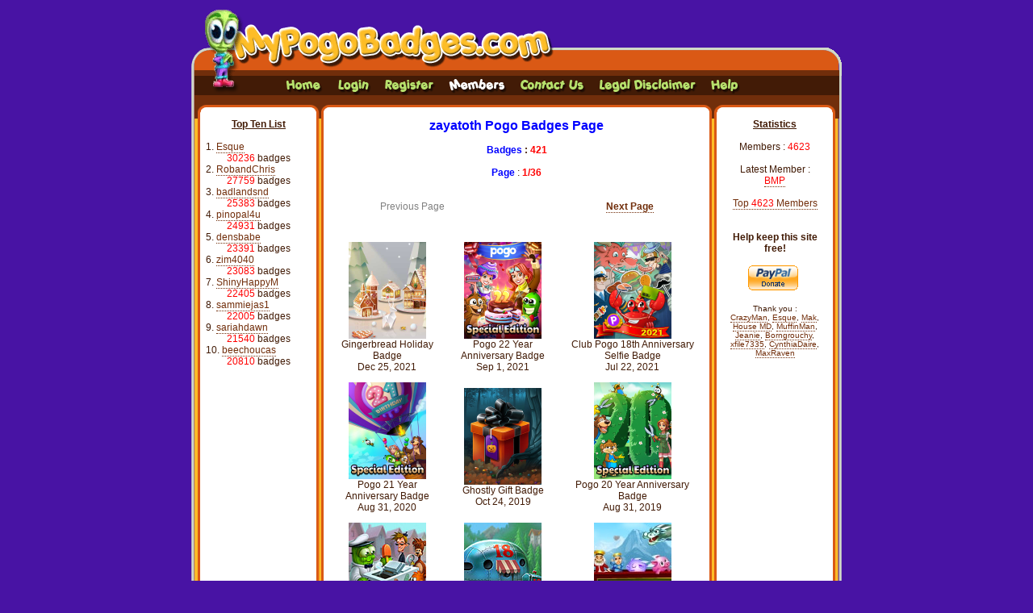

--- FILE ---
content_type: text/html; charset=UTF-8
request_url: https://www.mypogobadges.com/user/zayatoth
body_size: 5443
content:

<!DOCTYPE html PUBLIC "-//W3C//DTD XHTML 1.0 Transitional//EN" "http://www.w3.org/TR/xhtml1/DTD/xhtml1-transitional.dtd">
<html xmlns="http://www.w3.org/1999/xhtml">
<head>
<meta http-equiv="Content-Type" content="text/html; charset=ISO-8859-1" />
<title>zayatoth Pogo Badges Page | MyPogoBadges.com</title>
<meta name="description" content="MyPogoBadges - zayatoth Pogo Badges Page" />
<link rel="canonical" href="https://www.mypogobadges.com/user/zayatoth" />
<link rel="next" href="https://www.mypogobadges.com/user/zayatoth/2" />
<link rel="alternate" type="application/rss+xml" title="RSS Feed" href="https://www.mypogobadges.com/rss.php" />
<link href="https://cdn.mypogobadges.com/mpb.css?v=3" rel="stylesheet" type="text/css" />
<style>.column_content a.img_flash { border-bottom: none; }</style>
<meta name="viewport" content="width=device-width, initial-scale=1" />
</head>

<body onload="MM_preloadImages('/images/home_mo.gif','/images/login_mo.gif','/images/logout_mo.gif','/images/register_mo.gif','/images/members_mo.gif','/images/contact_mo.gif','/images/legal_mo.gif','/images/help_mo.gif')">

<div id="wrapper">

	<table width="806" border="0" cellspacing="0" cellpadding="0">
	  <tr>
		<td>
			<div id="logo_container">
				<table width="806" border="0" cellspacing="0" cellpadding="0">
				  <tr>
					<td align="left" width="449" height="82"><a href="https://www.mypogobadges.com"><img src="/images/mpb_logo.gif" alt="MyPogoBadges.com" width="449" height="82" border="0" class="logo" /></a></td>
					<td align="right" width="357" height="82"><img src="/images/page_top.gif" alt="" width="357" height="82" /></td>
				  </tr>
				</table>
			</div>
		</td>
	  </tr>
	  <tr>
		<td valign="top" height="24" bgcolor="#421B06">
			<table width="806" border="0" cellspacing="0" cellpadding="0">
			  <tr>
				<td valign="top" align="left" width="109" height="24"><img src="/images/meep_btm.gif" alt="" width="109" height="24" /></td>

				<!--      #### BEGIN NAVBAR ####      -->
				<td valign="top" class="nav_link" width="61" height="24"><a href="/" onmouseout="MM_swapImgRestore()" onmouseover="MM_swapImage('home','','/images/home_mo.gif',1)"><img src="/images/home.gif" alt="Home" name="home" width="61" height="24" border="0" id="home" /></a></td>
				<td valign="top" class="nav_link" width="60" height="24"><a href="/login.php" onmouseout="MM_swapImgRestore()" onmouseover="MM_swapImage('login','','/images/login_mo.gif',1)"><img src="/images/login.gif" alt="Login" name="login" width="60" height="24" border="0" id="login" /></a></td>				<td valign="top" class="nav_link" width="80" height="24"><a href="/register.php" onmouseout="MM_swapImgRestore()" onmouseover="MM_swapImage('register','','/images/register_mo.gif',1)"><img src="/images/register.gif" alt="Register" name="register" width="80" height="24" border="0" id="register" /></a></td>
				<td valign="top" class="nav_on"><img src="/images/members_on.gif" alt="Members" name="members" width="89" height="24" border="0" id="members" /></td>
				<td valign="top" class="nav_link"><a href="/contact.php" onmouseout="MM_swapImgRestore()" onmouseover="MM_swapImage('contact','','/images/contact_mo.gif',1)"><img src="/images/contact.gif" alt="Contact Us" name="contact" width="97" height="24" border="0" id="contact" /></a></td>
				<td valign="top" class="nav_link"><a href="/legal.php" onmouseout="MM_swapImgRestore()" onmouseover="MM_swapImage('legal','','/images/legal_mo.gif',1)"><img src="/images/legal.gif" alt="Legal Disclaimer" name="legal" width="136" height="24" border="0" id="legal" /></a></td>
				<td valign="top" class="nav_link"><a href="/help.php" onmouseout="MM_swapImgRestore()" onmouseover="MM_swapImage('help','','/images/help_mo.gif',1)"><img src="/images/help.gif" alt="Help" name="help" width="55" height="24" border="0" id="help" /></a></td>
				<!--      #### END NAVBAR ####      -->
				<td width="119" height="24"><img src="/images/nav_rt1.gif" alt="" width="119" height="24" /></td>			  </tr>
		</table></td>
	  </tr>
	  <tr>
		<td valign="top" width="806" height="29" bgcolor="#712E0B"><img src="/images/column_tops.gif" alt="" width="806" height="29" /></td>
	  </tr>
	  <tr>
		<td valign="top" id="content_bkgrd" width="806">
			<table width="806" border="0" cellspacing="0" cellpadding="0">
			  <tr>
				<td width="8"><img src="/images/spacer.gif" alt="" width="8" height="10" /></td>

				<td width="151" id="lt_col" valign="top" align="left">
					<div class="column_content">
					<!--      ####  BEGIN LEFT COLUMN CONTENT  ####      -->

					<center><b><u>Top Ten List</u></b></center><br>
					1. <a href='/user/esque'>Esque</a><br><center><font color='red'>30236</font> badges</center>2. <a href='/user/robandchris'>RobandChris</a><br><center><font color='red'>27759</font> badges</center>3. <a href='/user/badlandsnd'>badlandsnd</a><br><center><font color='red'>25383</font> badges</center>4. <a href='/user/pinopal4u'>pinopal4u</a><br><center><font color='red'>24931</font> badges</center>5. <a href='/user/densbabe'>densbabe</a><br><center><font color='red'>23391</font> badges</center>6. <a href='/user/zim4040'>zim4040</a><br><center><font color='red'>23083</font> badges</center>7. <a href='/user/shinyhappym'>ShinyHappyM</a><br><center><font color='red'>22405</font> badges</center>8. <a href='/user/sammiejas1'>sammiejas1</a><br><center><font color='red'>22005</font> badges</center>9. <a href='/user/sariahdawn'>sariahdawn</a><br><center><font color='red'>21540</font> badges</center>10. <a href='/user/beechoucas'>beechoucas</a><br><center><font color='red'>20810</font> badges</center>					<!--      ####  END LEFT COLUMN  CONTENT ####      -->
					</div>
				</td>

				<td width="2"><img src="/images/spacer.gif" alt="" width="2" height="10" /></td>

				<td width="484" id="mid_col" valign="top" align="left">
					<div class="column_content">
					<!--      ####  BEGIN MIDDLE COLUMN  CONTENT ####      -->
					<center><h1><font color="blue" size="3"><b>zayatoth Pogo Badges Page</b></font></h1></center>
					<br /><div align='center'><b><font color='blue'>Badges</font> :<font color='red'> 421</font></b><br /><br><font color="blue"><b>Page</b></font> : <font color="red"><b>1/36</b></font><br><br><br><font color='gray'>Previous Page</font><span class="nav_spacer"></span><a href='/user/zayatoth/2'><b>Next Page</b></a><br /><br /><br /><table width='464px' align='center' cellpadding='5'><tr></tr><tr><td align="center"><img src="https://cdn.mypogobadges.com/badges/ce_Pogo25days_ChristmasFreeAnimated_4362.jpg" width='96' alt='Pogo Gingerbread Holiday Badge' title='Pogo Gingerbread Holiday Badge' /><br />Gingerbread Holiday Badge<br>Dec 25, 2021</td><td align="center"><img src="https://cdn.mypogobadges.com/badges/sp_Pogo22_CelebrationCake.jpg" width='96' alt='Pogo 22 Year Anniversary Badge' title='Pogo 22 Year Anniversary Badge' /><br />Pogo 22 Year Anniversary Badge<br>Sep 1, 2021</td><td align="center"><img src="https://cdn.mypogobadges.com/badges/ab_Club18th_BBQThemePhotography.jpg" width='96' alt='Club Pogo 18th Anniversary Selfie Badge' title='Club Pogo 18th Anniversary Selfie Badge' /><br />Club Pogo 18th Anniversary Selfie Badge<br>Jul 22, 2021</td></tr><tr><td align="center"><img src="https://cdn.mypogobadges.com/badges/sp_Pogo21_HotAirBalloonJourney.jpg" width='96' alt='Pogo 21 Year Anniversary Badge' title='Pogo 21 Year Anniversary Badge' /><br />Pogo 21 Year Anniversary Badge<br>Aug 31, 2020</td><td align="center"><img src="https://cdn.mypogobadges.com/badges/hg_Halloween2019_2Y48.jpg" width='96' alt='Pogo Ghostly Gift Badge' title='Pogo Ghostly Gift Badge' /><br />Ghostly Gift Badge<br>Oct 24, 2019</td><td align="center"><img src="https://cdn.mypogobadges.com/badges/sp_Pogo20_Gardening.jpg" width='96' alt='Pogo 20 Year Anniversary Badge' title='Pogo 20 Year Anniversary Badge' /><br />Pogo 20 Year Anniversary Badge<br>Aug 31, 2019</td></tr><tr><td align="center"><img src="https://cdn.mypogobadges.com/badges/11170-tmi6.jpg" width='96' alt='Pogo 19 Year Anniversary Badge' title='Pogo 19 Year Anniversary Badge' /><br />Pogo 19 Year Anniversary Badge<br>Aug 31, 2018</td><td align="center"><img src="https://cdn.mypogobadges.com/badges/9312-hnk3.jpg" width='96' alt='Pogo 18 Year Anniversary Badge' title='Pogo 18 Year Anniversary Badge' /><br />Pogo 18 Year Anniversary Badge<br>Aug 31, 2017</td><td align="center"><img src="https://cdn.mypogobadges.com/badges/9251-pis5.jpg" width='96' alt='Pogo 2017 Member Appreciation Badge' title='Pogo 2017 Member Appreciation Badge' /><br />2017 Member Appreciation Badge<br>Jul 22, 2017</td></tr><tr><td align="center"><img src="https://cdn.mypogobadges.com/badges/7732.jpg" width='96' alt='Pogo 17 Year Anniversary Badge' title='Pogo 17 Year Anniversary Badge' /><br />Pogo 17 Year Anniversary Badge<br>Aug 31, 2016</td><td align="center"><img src="https://cdn.mypogobadges.com/badges/7720.jpg" width='96' alt='Pogo 2016 Member Appreciation Badge' title='Pogo 2016 Member Appreciation Badge' /><br />2016 Member Appreciation Badge<br>Jul 22, 2016</td><td align="center"><img src="https://cdn.mypogobadges.com/badges/6775.jpg" width='96' alt='Pogo 16 Year Anniversary Badge' title='Pogo 16 Year Anniversary Badge' /><br />Pogo 16 Year Anniversary Badge<br>Aug 31, 2015</td></tr></table><br /><br /><center><font color='gray'>Previous Page</font><span class="nav_spacer"></span><a href='/user/zayatoth/2'><b>Next Page</b></a></center><br /><br />
					<!--      ####  END MIDDLE COLUMN  CONTENT ####      -->
					</div>
				</td>

				<td width="3"><img src="/images/spacer.gif" alt="" width="3" height="10" /></td>

				<td width="150" id="rt_col" valign="top" align="left">
					<div class="column_content">
					<!--      ####  BEGIN RIGHT COLUMN  CONTENT ####      -->

					<center><b><u>Statistics</u></b><br><br>
					Members : <font color="red">4623</font><br><br>Latest Member : <br><a href="/user/bmp"><font color="red">BMP</font></a><br><br>					<a href="/top_users/">Top <font color="red">4623</font> Members</a><br><br><br>
					<b>Help keep this site free!</b><br><br>
					<form action="https://www.paypal.com/cgi-bin/webscr" method="post" target="_blank">
					<input type="hidden" name="cmd" value="_s-xclick">
					<input type="image" src="/images/donate2.bmp" border="0" name="submit" alt="PayPal - The safer, easier way to pay online!">
					<img alt="" border="0" src="/images/pixel.gif" width="1" height="1">
					<input type="hidden" name="encrypted" value="-----BEGIN [base64]/TKSCd+3i55r07RRIlcdt4GN+qrwPoFRKMOdr4VNlQbrs4pZtM+pNz9/BTAU3pkdwLOPVSe/+Nu4NIfUiR89rY1k+s2tnhzJ7Lq+5xHdZ/[base64]/[base64]/hJl66/RGqrj5rFb08sAABNTzDTiqqNpJeBsYs/[base64]/MA0GCSqGSIb3DQEBBQUAA4GBAIFfOlaagFrl71+jq6OKidbWFSE+Q4FqROvdgIONth+8kSK//Y/4ihuE4Ymvzn5ceE3S/[base64] PKCS7-----">
					</form><br>
					<font size="1">Thank you :<br><a href="/user/crazyman">CrazyMan</a>, <a href="/user/esque">Esque</a>, <a href="/user/mak">Mak</a>, <a href="/user/house%20m.d.">House MD</a>, <a href="/user/muffinman">MuffinMan</a>, <a href="/user/jeanie">Jeanie</a>, <a href="/user/borngrouchy">Borngrouchy</a>, <a href="/user/xfile7335">xfile7335</a>, <a href="/user/cynthiadaire">CynthiaDaire</a>, <a href="/user/maxraven">MaxRaven</a></font>
					</center>

					<!--      ####  END RIGHT COLUMN  CONTENT ####      -->
					</div>
				</td>

				<td width="8"><img src="/images/spacer.gif" alt="" width="8" height="10" /></td>
			  </tr>
			</table></td>
	  </tr>
	  <tr>
		<td valign="top" width="806" height="17" bgcolor="#ffffff"><img src="/images/column_btm.gif" alt="" width="806" height="17" /></td>
	  </tr>
	  <tr>
		<td id="footer" align="center"><a class="home" href="https://www.mypogobadges.com">Home</a> &nbsp;&nbsp;&nbsp;
<a class='login' href='/login.php'>Login</a> &nbsp;&nbsp;&nbsp;<a class="register" href="/register.php">Register</a> &nbsp;&nbsp;&nbsp;
<a class="members" href="/members.php">Members</a> &nbsp;&nbsp;&nbsp;
<a class="contact" href="/contact.php">Contact Us</a> &nbsp;&nbsp;&nbsp;
<a class="legal" href="/legal.php">Legal Disclaimer</a> &nbsp;&nbsp;&nbsp;
<a class="help" href="/help.php">Help</a></td>
	  </tr>
	  <tr>
		<td valign="top" width="806" height="15" bgcolor="#DA5915"><img src="/images/body_btm.gif" alt="" width="806" height="15" /></td>
	  </tr>
	  <tr>
	  	<td id="copyright" align="right">MyPogoBadges.com is not affiliated with Electronic Arts Inc., Pogo.com or its licensors. Trademarks are the property of their respective owners.<br>&copy; 2008 - 2026 MyPogoBadges.com
<script async src="https://pagead2.googlesyndication.com/pagead/js/adsbygoogle.js?client=ca-pub-2543961958938611" crossorigin="anonymous"></script>
<script async src="https://www.googletagmanager.com/gtag/js?id=G-4C74FJ3676"></script>
<script>
window.dataLayer = window.dataLayer || [];
function gtag(){dataLayer.push(arguments);}
gtag('js', new Date());
gtag('config', 'G-4C74FJ3676');
</script></td>
	  </tr>
	</table>

</div>

<script src="/mpb.js" type="text/javascript"></script>
<script type="text/javascript">
function loadBadge(img, id) {
	var obj = document.getElementById(id);
	obj.innerHTML =  '<object><param name="movie" value="/badges/' +
	img + '" width="96" height="120"><embed src="/badges/' +
	img + '" width="96" height="120" play="true"><'+'/object>';
}

function updateSig(sBanner) {
	var objSigImg = document.getElementById('sigImg');
	var objSigText = document.getElementById('sigText');
	var objMyText = document.getElementById('myText');

	sURL = "https://www.mypogobadges.com/user/zayatoth"

	switch(sBanner) {
	case "old":
		sURLimg = "https://www.mypogobadges.com/signature/zayatoth.png"
		objSigImg.innerHTML = "<img src=\"" + sURLimg + "\" width=\"464\" height=\"59\">";
		objSigText.value = "[url=" + sURL + "][img]" + sURLimg + "[/img][/url]";
		objMyText.value = "<a href=\"" + sURL + "\"><img src=\"" + sURLimg + "\"></a>";
		break;
	case "new":
		sURLimg = "https://www.mypogobadges.com/signature2/zayatoth.png"
		objSigImg.innerHTML = "<img src=\"" + sURLimg + "\" width=\"464\" height=\"59\">";
		objSigText.value = "[url=" + sURL + "][img]" + sURLimg + "[/img][/url]";
		objMyText.value = "<a href=\"" + sURL + "\"><img src=\"" + sURLimg + "\"></a>";
		break;
	case "mini":
		sURLimg = "https://www.mypogobadges.com/signature3/zayatoth.jpg"
		objSigImg.innerHTML = "<img src=\"" + sURLimg + "\" width=\"102\" height=\"150\">";
		objSigText.value = "[url=" + sURL + "][img]" + sURLimg + "[/img][/url]";
		objMyText.value = "<a href=\"" + sURL + "\"><img src=\"" + sURLimg + "\" width=\"102\" height=\"150\"></a>";
		break;
	default:
		sURLimg = "https://www.mypogobadges.com/signature2/zayatoth.png"
	}
}
</script>
</body>
</html>


--- FILE ---
content_type: text/html; charset=utf-8
request_url: https://www.google.com/recaptcha/api2/aframe
body_size: 262
content:
<!DOCTYPE HTML><html><head><meta http-equiv="content-type" content="text/html; charset=UTF-8"></head><body><script nonce="Q2w3SSOq4GR3Tx4WNCIYZg">/** Anti-fraud and anti-abuse applications only. See google.com/recaptcha */ try{var clients={'sodar':'https://pagead2.googlesyndication.com/pagead/sodar?'};window.addEventListener("message",function(a){try{if(a.source===window.parent){var b=JSON.parse(a.data);var c=clients[b['id']];if(c){var d=document.createElement('img');d.src=c+b['params']+'&rc='+(localStorage.getItem("rc::a")?sessionStorage.getItem("rc::b"):"");window.document.body.appendChild(d);sessionStorage.setItem("rc::e",parseInt(sessionStorage.getItem("rc::e")||0)+1);localStorage.setItem("rc::h",'1768721043528');}}}catch(b){}});window.parent.postMessage("_grecaptcha_ready", "*");}catch(b){}</script></body></html>